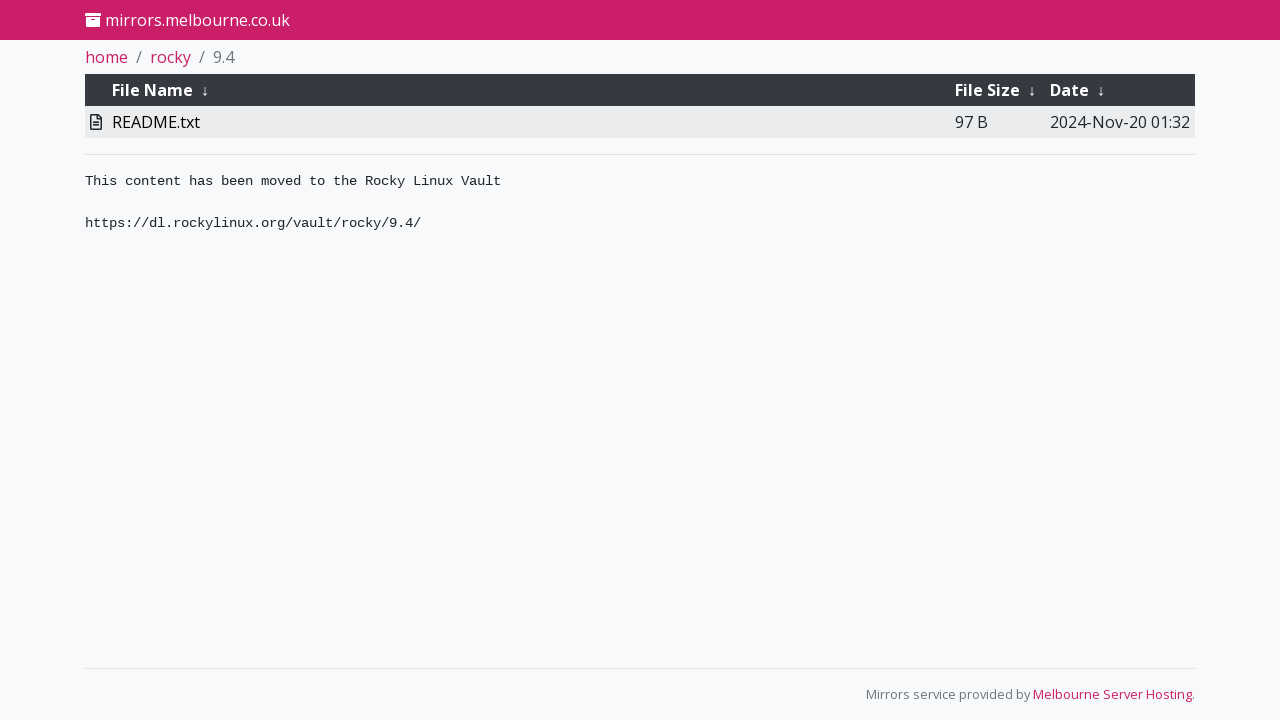

--- FILE ---
content_type: text/html
request_url: https://mirrors.melbourne.co.uk/rocky/9.4/
body_size: 1063
content:
<!DOCTYPE html>
<html lang="en">
	<head>
		<meta charset="utf-8">
		<meta name="viewport" content="width=device-width, initial-scale=1, shrink-to-fit=no">
		<meta name="description" content="Mirrors for various projects that we use or find useful.">
		<title>mirrors.melbourne.co.uk</title>
		<meta property="og:title" content="Melbourne Server Hosting Mirror Archive" />
		<meta property="og:description" content="Mirrors for various projects that we use or find useful." />
		<meta property="og:type" content="website" />
		<meta property="og:url" content="https://mirrors.melbourne.co.uk/" />
		<meta property="og:image" content="http://mirrors.melbourne.co.uk/.index/theme/logo_only.png" />
		<meta property="og:site_name" content="mirrors.melbourne.co.uk" />

		<link rel="stylesheet" href="https://cdnjs.cloudflare.com/ajax/libs/twitter-bootstrap/4.4.1/css/bootstrap.min.css" />
		<link rel="stylesheet" href="https://cdnjs.cloudflare.com/ajax/libs/font-awesome/5.13.0/css/all.min.css" />
		<link href="https://fonts.googleapis.com/css?family=Open+Sans:400,300,600,700,800" rel="stylesheet" type="text/css">
		<link rel="stylesheet" href="/.index/theme/theme.css">
		<link rel="icon" href="/.index/theme/favicon.png">

		<script src="https://cdnjs.cloudflare.com/ajax/libs/jquery/3.4.1/jquery.min.js"></script>
		<script src="https://cdnjs.cloudflare.com/ajax/libs/showdown/1.9.1/showdown.min.js"></script>
	</head>

	<body>
		<nav class="navbar fixed-top">
			<div class="container">
				<div class="navbar-brand">
					<i class="fas fa-archive" aria-hidden="true"></i> mirrors.melbourne.co.uk
				</div>
			</div>
		</nav>

		<div id="mainContent" class="container">
			<script>$('#mainContent').hide();</script>
			<div class="row">
				<div class="col">
					<h1>
/rocky/9.4/</h1>
<table id="list"><thead><tr><th style="width:55%"><a href="?C=N&amp;O=A">File Name</a>&nbsp;<a href="?C=N&amp;O=D">&nbsp;&darr;&nbsp;</a></th><th style="width:20%"><a href="?C=S&amp;O=A">File Size</a>&nbsp;<a href="?C=S&amp;O=D">&nbsp;&darr;&nbsp;</a></th><th style="width:25%"><a href="?C=M&amp;O=A">Date</a>&nbsp;<a href="?C=M&amp;O=D">&nbsp;&darr;&nbsp;</a></th></tr></thead>
<tbody><tr><td class="link"><a href="../">Parent directory/</a></td><td class="size">-</td><td class="date">-</td></tr>
<tr><td class="link"><a href="README.txt" title="README.txt">README.txt</a></td><td class="size">97 B</td><td class="date">2024-Nov-20 01:32</td></tr>
</tbody></table>				</div>
			</div>
		</div>

		<footer class="footer">
			<div class="container">
				<div class="row">
					<div class="col text-right text-muted text-small text-nowrap">
						<hr>
						<small><p>Mirrors service provided by <a href="https://www.melbourne.co.uk">Melbourne Server Hosting</a>.</p></small>
					</div>
				</div>
			</div>
		</footer>

		<script src="/.index/theme/script.js"></script>
	</body>
</html>


--- FILE ---
content_type: text/css
request_url: https://mirrors.melbourne.co.uk/.index/theme/theme.css
body_size: 909
content:
html {
	position: relative;
	min-height: 100%;
}

body {
	font-family:'Open Sans', sans-serif;
	padding-top: 40px;
	padding-bottom: 40px;
	background-color: #f8f9fa;
}

.navbar {
	background-color: #CA1E69;
	color: white;
	min-height: 24px;
	padding: 0 8;
}

a.nav-link {
        padding: 0;
	color: #fff;
}

.navbar-brand {
	height: 24px;
	padding: 0;
	font-size: 16px;
	line-height: 25px;
}

ol.breadcrumb {
	background-color: transparent;
	margin: 5px 0;
	padding: 0;
}

li.breadcrumb-item a {
	color: #CA1E69
}

#list a, #list a:hover, #list a:focus {
	color: #000000;
}

#list th a, #list th a:hover, #list th a:focus {
        color: #CA1E69;
}

#list .thead-dark th a, #list .thead-dark th a:hover, #list .thead-dark th a:focus {
        color: #FFFFFF;
}

#list colgroup {
	display: none;
}

#list .filename {
	word-break: break-all;
	white-space: normal;
}

.footer {
	position: absolute;
	bottom: 0;
	width: 100%;
	margin-bottom: 0;
}
.footer a, .footer a:hover, .footer a:focus {
	color: #CA1E69;
}


--- FILE ---
content_type: application/javascript
request_url: https://mirrors.melbourne.co.uk/.index/theme/script.js
body_size: 3471
content:
var content = $('body > div.container > div > div');
var table = $('table', content);
var hasHTML = false;

// Make the ubuntu HEADER.html and README.html files work.
function replaceHTML() {
	var hasHeader = false;
	var headerData = undefined;
	var footerData = undefined;
	$('a[href="HEADER.html" i],a[href="FOOTER.html" i]').each(function(i, el) {
		hasHTML = true;

		var filename = $(el).attr('href');
		$.get(filename, function(data) {
			if (filename.toLowerCase() == 'header.html') {
				headerData = data;
			} else if (filename.toLowerCase() == 'footer.html') {
				footerData = data;
			}

			if (headerData != undefined && footerData != undefined) {
				document.open();
				document.write(headerData);
				document.write(table.wrap('<div>').parent().html());
				document.write(footerData);
				document.close();
			}
		});
	});
}

function showReadme() {
	$('a[href="README.md" i],a[href="README" i],a[href="README.txt" i]').each(function(i, el) {
		var filename = $(el).attr('href');

		$.get(filename, function(data) {
			var e = $('<div id="README"></div>');
			e.append('<hr>');

			if (filename.toLowerCase() == 'readme.md') {
				var converter = new showdown.Converter();
				converter.setFlavor('github');
				var div = $('<div>');
				div.html(converter.makeHtml(data));
				e.append(div);
			} else {
				var pre = $('<pre>');
				pre.text(data);
				e.append(pre);
			}

			content.append(e);
		});

		return false;
	});
}

function replaceBreadcrumbs() {
	var breadcrumb = content[0].childNodes[1];

	var breadcrumbHTML = '<nav aria-label="breadcrumb"><ol class="breadcrumb" id="breadcrumb">';

	var bits = breadcrumb.textContent.trim().replace(/\/$/, '').split('/');
	var path = '';
	bits.forEach(function(item, idx) {
		path += item + '/';

		if (idx == 0) { item = 'home'; }

		if (idx == bits.length -1) {
			breadcrumbHTML += '<li class="breadcrumb-item active" aria-current="page">' + item + '</li>';
		} else {
			breadcrumbHTML += '<li class="breadcrumb-item"><a href="' + path + '">' + item + '</a></li>';
		}
	});

	breadcrumbHTML += '</ol></nav>';

	content[0].replaceChild($(breadcrumbHTML)[0], breadcrumb);
}

function fixTable() {
	var table = $('#list');

	// Make table pretty
	table.removeAttr("cellpadding");
	table.removeAttr("cellspacing");
	table.addClass(['table', 'table-sm', 'table-hover', 'text-nowrap', 'table-striped', 'table-borderless']);

	// Fix header
	header = $('tr', table)[0];
	header.remove();
	thead = $('<thead>');
	thead.addClass(['thead-dark']);
	thead.append(header);
	table.prepend(thead);
	$(header).prepend($('<th class="col-auto"></th>'));
	$('th:gt(1)', header).addClass(['col-auto', 'd-none', 'd-md-table-cell']);

	// Remove "Parent Directory"
	$('a[href^="../"]', table).closest('tr').remove();

	// Per-Row changes.
	$('tbody tr', table).each(function() {
		// Add Icon Column
		var icon = $('<td></td>');
		icon.addClass(['col-auto']);
		var filename = $('td:first a', this).attr('href').replace(/\?.*$/, '');

		var iconName = '';

		if (filename.endsWith('/')) {
			iconName = 'fas fa-folder';
		} else {
			iconName = 'far fa-file-alt';
		}

		icon.append($('<i class="' + iconName + '" aria-hidden="true"></i>'));

		$(this).prepend(icon);

		// Hide other columns on mobile except icon and filename.
		$('td:gt(1)', this).addClass(['col-auto', 'd-none', 'd-md-table-cell']);
		$('td:eq(1)', this).addClass(['col']);
	});
}

$(function() {
	try {
		// replaceHTML();

		if (!hasHTML) {
			replaceBreadcrumbs();
			fixTable();
			showReadme();
		}
	} finally {
		$('#mainContent').show();
	}
});


--- FILE ---
content_type: text/plain
request_url: https://mirrors.melbourne.co.uk/rocky/9.4/README.txt
body_size: -4
content:
This content has been moved to the Rocky Linux Vault

https://dl.rockylinux.org/vault/rocky/9.4/
